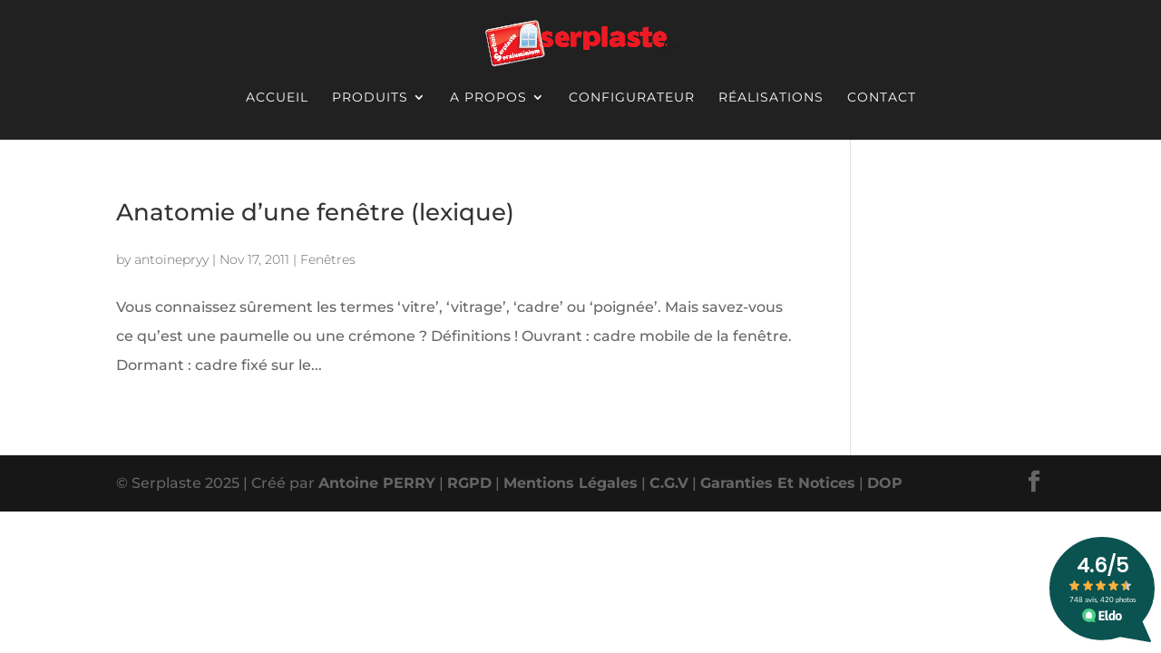

--- FILE ---
content_type: text/html; charset=UTF-8
request_url: https://www.eldo.com/widget/groupement/46
body_size: 646
content:
<html>
<head>
    <meta charset="utf-8">
    <meta name="viewport" content="width=device-width, initial-scale=1, maximum-scale=1, user-scalable=no">
    <link rel="stylesheet" href="/css/tools/sticker.css">
    <meta name="robots" content="noindex">
    <meta name="application-name" content="Eldo"/>
    <link rel="canonical" href="https://www.eldo.com/enseignes/serplaste"/>
    <title>Avis et photos Serplaste</title>
    <meta name="description" content="Consultez les avis et photos sur Serplaste">
    <meta property="og:title"              content="Avis et photos Serplaste" />
    <meta property="og:description"        content="Consultez les avis et photos sur Serplaste" />
</head>

<body class="sticker-background">
    <div class="sticker-content dark mobileAndDesktop">
        <a itemscope='' itemtype='https://data-vocabulary.org/Review-aggregate' href="https://www.eldo.com/enseignes/serplaste?utm_source=referral&utm_medium=macaronV1&utm_campaign=visite_via_macaron_groupement_serplaste" target="_parent_blank" class="no-link">
            <meta itemprop='itemreviewed' content="Moyenne des avis sur Serplaste">
            <div class="sticker-rating mobileAndDesktop" itemscope="" itemprop='rating' itemtype='https://data-vocabulary.org/Rating'>
                <span itemprop='average'>4.6/5</span>
                <meta itemprop='worst' content="0.5">
                <meta itemprop='best' content="5">
            </div>
            <div class="sticker-scoring mobileAndDesktop">
                <img src="/img/refresh/libIcons/star-on.svg" alt=""><img src="/img/refresh/libIcons/star-on.svg" alt=""><img src="/img/refresh/libIcons/star-on.svg" alt=""><img src="/img/refresh/libIcons/star-on.svg" alt=""><img src="/img/refresh/libIcons/star-half.svg" alt=""><br>
            </div>
            <div class="sticker-text mobileAndDesktop">
                <span itemprop='votes'>748</span> avis, 420 photos
            </div>
            <img class="sticker-logo mobileAndDesktop" src="/img/refresh/logo-2021-white-text.svg" alt="Logo">
        </a>
    </div>
</body>
</html>


--- FILE ---
content_type: text/css
request_url: https://www.eldo.com/css/tools/sticker.css
body_size: 854
content:
@import url('https://fonts.googleapis.com/css2?family=Poppins:wght@400;500;700&display=swap');
@import url('https://fonts.googleapis.com/css2?family=Lato:ital,wght@0,400;0,700;1,400&display=swap');

@font-face {
    font-family: Lato-regular;
    src: url(../../fonts/Lato/Lato-Regular.ttf);
}

@font-face {
    font-family: Poppins-regular;
    src: url(../../fonts/Poppins/Poppins-Regular.ttf);
}

.sticker-background, iframe body {
    margin: 0;
    background: none;
    display: block;
}

.sticker-content {
    background-repeat: no-repeat;
    width: 120px;
    height: 120px;
    z-index: 100;
}
.sticker-content.dark {
    background-image: url("/img/refresh/macaron/shape-dark.svg");
    background-size: 100%;
    color: #fff;
}
.sticker-content.light {
    background-image: url("/img/refresh/macaron/shape-light.svg");
    background-size: 100%;
    color: #000;
}
.sticker-content.no-svg {
    background-size: 100%;
    color: #000;
}

.sticker-content a {
    color: inherit;
    text-decoration: none;
}

.sticker-rating {
    font-family: Poppins-regular;
    font-size: 22px;
    font-style: normal;
    font-weight: 600;
    line-height: 20px;
    text-align: center;
    padding-top: 20%;
}

.sticker-scoring {
    text-align: center;
    padding-top: 5%;
}
.sticker-scoring img {
    width: 11px;
    height: 11px;
    margin-right: 3.3px;
}
.sticker-scoring img:last-child {
    margin-right: 0;
}

.sticker-text {
    font-family: Lato-regular;
    font-size: 8px;
    font-style: normal;
    font-weight: 400;
    line-height: 8px;
    letter-spacing: 0px;
    text-align: center;
    padding-top: 5%;
}

.sticker-logo {
    background-repeat: no-repeat;
    background-size: cover;
    height: 15px;
    display: block;
    margin: 0 auto;
    width: 50%;
    padding-top: 5%;
}

/* This sticker has two different mobile version
* - The class "desktopOnly" indicates that the sticker is not displayed for mobile
* - The class "mobileAndDesktop" indicates that the mobile version sticker is displayed and different from desktop version
* 
* Mobile version if : the container is too small to have desktop size sticker (size is defined inside iframe code)
*/
@media screen and (max-width: 100px) {

    /* Desktop Only version */
    .sticker-content.desktopOnly {
        display: none;
    }

    /* Mobile and desktop version */
    .sticker-content.mobileAndDesktop {
        width: 100px;
        height: 100px;
    }
    .sticker-rating.mobileAndDesktop {
        font-size: 20px;
    }
    .sticker-text.mobileAndDesktop {
        display: none;
    }
}

--- FILE ---
content_type: image/svg+xml
request_url: https://www.eldo.com/img/refresh/libIcons/star-half.svg
body_size: 385
content:
<svg width="24" height="24" viewBox="0 0 80 80" fill="none" xmlns="http://www.w3.org/2000/svg">
<path d="M76.132 27.1805C77.8319 27.3404 79.2687 28.541 79.7924 30.2313C80.3192 31.9249 79.8291 33.7758 78.5454 34.9477L61.0918 50.9172L66.2385 74.5743C66.6151 76.3099 65.9687 78.1085 64.585 79.155C63.2049 80.1989 61.3683 80.2823 59.9114 79.3677L40.001 66.9459V0C41.7045 0 43.2378 1.05792 43.911 2.69226L53.0416 24.9927L76.132 27.1805Z" fill="#D1D1D1"/>
<path d="M3.86918 27.1805C2.16929 27.3404 0.732475 28.541 0.208775 30.2313C-0.317978 31.9249 0.172157 33.7758 1.45577 34.9477L18.9094 50.9172L13.7627 74.5743C13.3861 76.3099 14.0325 78.1085 15.4162 79.155C16.7963 80.1989 18.6329 80.2823 20.0899 79.3677L40.0002 66.9459V0C38.2967 0 36.7634 1.05792 36.0902 2.69226L26.9596 24.9927L3.86918 27.1805Z" fill="#FBB13C"/>
</svg>


--- FILE ---
content_type: image/svg+xml
request_url: https://www.eldo.com/img/refresh/logo-2021-white-text.svg
body_size: 1827
content:
<svg width="117" height="40" viewBox="0 0 117 40" fill="none" xmlns="http://www.w3.org/2000/svg">
<g clip-path="url(#clip0)">
<path d="M50.7694 34.6464C50.2156 34.6464 49.8156 34.5233 49.5387 34.2771C49.2925 34.0002 49.2002 33.6002 49.2002 33.0464V8.7079C49.2002 8.15406 49.3233 7.75406 49.5387 7.53867C49.8156 7.26175 50.2156 7.13867 50.7694 7.13867H64.554C64.9848 7.13867 65.2617 7.29252 65.4463 7.60021C65.631 7.9079 65.7233 8.40021 65.7233 9.1079V10.3387C65.7233 11.0156 65.631 11.5079 65.4463 11.8464C65.2617 12.1541 64.954 12.3079 64.554 12.3079H55.231V18.0002H63.4771C63.9079 18.0002 64.1848 18.1541 64.3694 18.4618C64.554 18.7694 64.6463 19.2618 64.6463 19.9694V21.2002C64.6463 21.8771 64.554 22.3694 64.3694 22.7079C64.1848 23.0156 63.8771 23.1694 63.4771 23.1694H55.231V29.5387H64.6156C65.0463 29.5387 65.3233 29.6925 65.5079 30.0002C65.6925 30.3079 65.7848 30.8002 65.7848 31.5079V32.7387C65.7848 33.4156 65.6925 33.9079 65.5079 34.2464C65.3233 34.5541 65.0156 34.7079 64.6156 34.7079H50.7694V34.6464Z" fill="white"/>
<path d="M73.8774 34.9541C70.062 34.9541 68.1543 32.831 68.1543 28.5849V6.27716C68.1543 5.44639 68.9543 5.01562 70.5235 5.01562H71.6312C73.2004 5.01562 74.0004 5.44639 74.0004 6.27716V28.6772C74.0004 29.2925 74.0927 29.7233 74.3081 29.9695C74.5543 30.2464 74.9235 30.3695 75.4158 30.3695C75.5389 30.3695 75.7235 30.3387 75.9389 30.2772C76.1851 30.2156 76.3697 30.1849 76.4927 30.1849C76.7389 30.1849 76.9235 30.3695 77.1081 30.7695C77.2927 31.1695 77.4466 31.6002 77.5389 32.0618C77.6312 32.5233 77.6927 32.8618 77.6927 33.0156C77.662 34.3079 76.4004 34.9541 73.8774 34.9541Z" fill="white"/>
<path d="M85.4154 34.9541C84 34.9541 82.7385 34.5541 81.6 33.7233C80.4923 32.8925 79.6308 31.6618 79.0154 30.0618C78.4 28.4618 78.0615 26.5541 78.0615 24.3387C78.0615 21.0772 78.7692 18.5233 80.2154 16.6464C81.6923 14.7387 83.7231 13.7849 86.3385 13.7849C87.8769 13.7849 89.2308 14.1849 90.3385 15.0156V6.27716C90.3385 5.44639 91.1384 5.01562 92.7077 5.01562H93.8154C95.3846 5.01562 96.1846 5.44639 96.1846 6.27716V27.7233C96.1846 28.9233 96.2154 29.8464 96.2769 30.4618C96.3692 31.0772 96.4615 31.7849 96.5538 32.5541C96.6461 32.8925 96.6769 33.1695 96.6769 33.4156C96.6769 33.8464 96.1538 34.1541 95.0769 34.3695C94.0308 34.5848 93.1077 34.6772 92.2769 34.6772C91.8154 34.6772 91.4769 34.4925 91.2923 34.1233C91.1077 33.7233 90.9538 33.3233 90.8615 32.8925C90.7692 32.4618 90.7384 32.1541 90.7077 32.0002C90.2461 32.8618 89.5384 33.5695 88.5846 34.1233C87.6615 34.6772 86.6154 34.9541 85.4154 34.9541ZM87.1692 30.1849C88.4308 30.1849 89.5077 29.4156 90.4 27.8772V19.1079C89.5077 18.6156 88.5846 18.3695 87.6615 18.3695C85.2308 18.3695 84 20.3695 84 24.3387C83.9692 28.2464 85.0461 30.1849 87.1692 30.1849Z" fill="white"/>
<path d="M107.292 34.9544C104.185 34.9544 101.815 34.0621 100.185 32.2467C98.5539 30.4005 97.7539 27.7852 97.7539 24.339C97.7539 20.8928 98.5539 18.2775 100.185 16.4928C101.815 14.7082 104.185 13.7852 107.292 13.7852C110.4 13.7852 112.769 14.6775 114.369 16.4928C116 18.3082 116.8 20.9236 116.8 24.339C116.8 27.7852 116 30.4005 114.369 32.2467C112.769 34.0621 110.431 34.9544 107.292 34.9544ZM107.292 30.3698C108.523 30.3698 109.415 29.8775 110 28.8621C110.615 27.8467 110.892 26.339 110.892 24.339C110.892 22.339 110.585 20.8621 110 19.8467C109.415 18.8621 108.523 18.339 107.292 18.339C106.062 18.339 105.139 18.8313 104.554 19.8467C103.939 20.8313 103.662 22.339 103.662 24.339C103.631 28.339 104.862 30.3698 107.292 30.3698Z" fill="white"/>
<path d="M19.9693 0C31.0155 0 40.0001 8.83077 40.0001 19.6615C40.0001 24.0923 38.4616 28.4 35.6309 31.8462L38.5539 38.4923C38.8001 39.0462 38.5232 39.6615 38.0001 39.9077C37.8155 40 37.6001 40 37.3847 39.9692L26.7078 38.1231C24.5539 38.8923 22.3078 39.2615 20.0616 39.2615C8.9847 39.2923 7.87956e-05 30.4615 7.87956e-05 19.6C-0.0306904 8.8 8.95393 0 19.9693 0Z" fill="#4ECF89"/>
<path d="M11.3848 14.123L19.7233 8.55376C20.0002 8.3076 20.4002 8.3076 20.6771 8.55376L28.5541 14.123C28.6771 14.2461 28.7694 14.4307 28.7694 14.6153V27.6922C28.7694 28.0615 28.4617 28.3999 28.0617 28.3999H22.2771C21.9079 28.3999 21.5694 28.3999 21.5694 28.3999H18.3387C18.3387 28.3999 18.031 28.3999 17.631 28.3999H11.8464C11.4771 28.3999 11.1387 28.0922 11.1387 27.6922V14.6461C11.1694 14.4307 11.231 14.2461 11.3848 14.123Z" fill="white"/>
</g>
<defs>
<clipPath id="clip0">
<rect width="116.923" height="40" fill="white"/>
</clipPath>
</defs>
</svg>


--- FILE ---
content_type: image/svg+xml
request_url: https://www.eldo.com/img/refresh/libIcons/star-on.svg
body_size: 401
content:
<svg width="24" height="24" viewBox="0 0 40 40" fill="none" xmlns="http://www.w3.org/2000/svg">
<path d="M39.8957 15.1155C39.6339 14.2703 38.9155 13.67 38.0655 13.5901L26.5204 12.4962L21.9552 1.34611C21.6186 0.528956 20.852 0 20.0002 0C19.1484 0 18.3818 0.528956 18.0452 1.34802L13.48 12.4962L1.93303 13.5901C1.08462 13.672 0.368046 14.2703 0.104673 15.1155C-0.158701 15.9607 0.0845308 16.8877 0.726332 17.4721L9.45306 25.4583L6.87975 37.2868C6.69145 38.1565 7.01494 39.0555 7.70649 39.5771C8.0782 39.8573 8.51309 40 8.95164 40C9.32976 40 9.70483 39.8936 10.0415 39.6835L20.0002 33.4726L29.9553 39.6835C30.6838 40.1408 31.6021 40.099 32.2921 39.5771C32.9839 39.0539 33.3071 38.1545 33.1188 37.2868L30.5455 25.4583L39.2722 17.4737C39.914 16.8877 40.1591 15.9623 39.8957 15.1155Z" fill="#FBB13C"/>
</svg>
